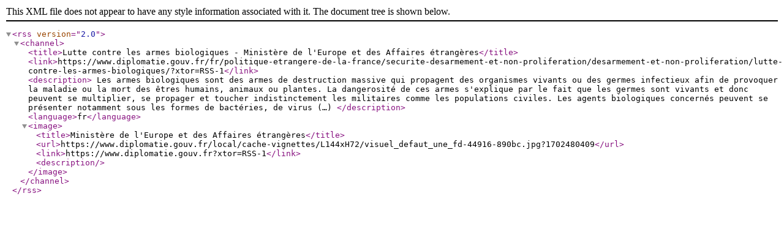

--- FILE ---
content_type: text/xml; charset=utf-8
request_url: https://www.diplomatie.gouv.fr/spip.php?page=backend&id_rubrique=62885
body_size: 663
content:
<rss version="2.0">
<channel>
	<title>Lutte contre les armes biologiques - Minist&#232;re de l'Europe et des Affaires &#233;trang&#232;res</title>
	<link>https://www.diplomatie.gouv.fr/fr/politique-etrangere-de-la-france/securite-desarmement-et-non-proliferation/desarmement-et-non-proliferation/lutte-contre-les-armes-biologiques/?xtor=RSS-1</link>
	<description>
Les armes biologiques sont des armes de destruction massive qui propagent des organismes vivants ou des germes infectieux afin de provoquer la maladie ou la mort des &#234;tres humains, animaux ou plantes. La dangerosit&#233; de ces armes s'explique par le fait que les germes sont vivants et donc peuvent se multiplier, se propager et toucher indistinctement les militaires comme les populations civiles. Les agents biologiques concern&#233;s peuvent se pr&#233;senter notamment sous les formes de bact&#233;ries, de virus (&#8230;)
</description>
	<language>fr</language>
	<image>
		<title>Minist&#232;re de l'Europe et des Affaires &#233;trang&#232;res</title>
		<url>https://www.diplomatie.gouv.fr/local/cache-vignettes/L144xH72/visuel_defaut_une_fd-44916-890bc.jpg?1702480409</url>
		<link>https://www.diplomatie.gouv.fr?xtor=RSS-1</link>
		<description></description>
	</image>
	
	
	
	
		
			
			
</channel>
</rss>